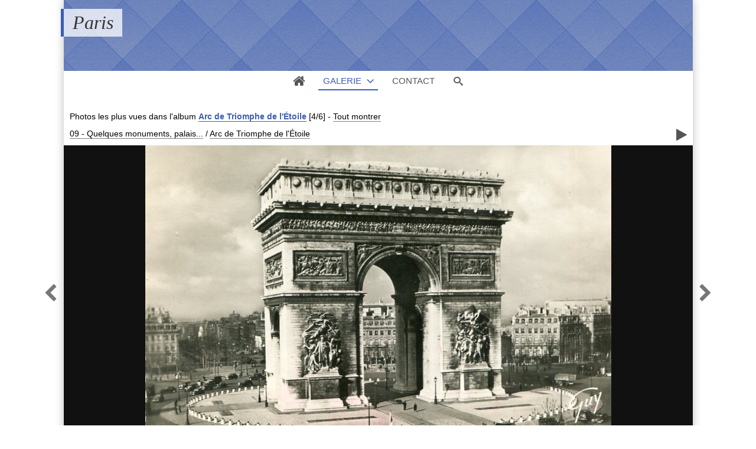

--- FILE ---
content_type: text/html; charset=UTF-8
request_url: http://pboyer.fr/paris/?q=item/1197-arctriomphe-020/views/189
body_size: 10930
content:
<!DOCTYPE html>
<html lang="fr" class="nojs">

<head>
	<title>ArcTriomphe-020 - Paris</title>
	<meta charset="utf-8">
	<meta name="viewport" content="width=device-width">
	<meta name="description" content="Paris et ses merveilles - Arc de Triomphe de l&#039;Étoile">
	<link rel="canonical" href="http://pboyer.fr/paris/?q=item/1197-arctriomphe-020">
	<link rel="stylesheet" type="text/css" media="screen" title="style" href="/paris/template/default/style/style.css?51ad3be16396661ea3cbbe13748fbcff">
	<link rel="stylesheet" type="text/css" media="screen" title="style" href="/paris/template/default/style/diaporama.css?51ad3be16396661ea3cbbe13748fbcff">
	<style type="text/css" id="css_custom">::selection{background:rgb(59, 94, 181);}#header_top{background-color:rgb(59, 94, 181);}#user_links li#user_login a{color:rgb(59, 94, 181);}table.default th{background-color:rgb(59, 94, 181);border-left-color:rgb(59, 94, 181);border-top-color:rgb(59, 94, 181);border-bottom-color:rgb(59, 94, 181);}table.default th:last-child{border-right-color:rgb(59, 94, 181);}.field_error input,.field_error input:focus,.field_error select,.field_error select:focus,.field_error textarea,.field_error textarea:focus{border-color:rgb(59, 94, 181);outline-color:rgb(59, 94, 181);}form.standard .required::before{color:rgb(59, 94, 181);}*[class^="message_"],*[class^="message_"]::before{color:rgb(59, 94, 181);}.breadcrumb_filter #filter_name,.breadcrumb_filter #cat_name{color:rgb(59, 94, 181);border-color:rgb(59, 94, 181);}#page_breadcrumb span,#page_breadcrumb a{color:rgb(59, 94, 181);border-color:rgb(59, 94, 181);}#tools a:hover{color:rgb(59, 94, 181);}#thumbs_cat dt a:hover{border-color:rgb(59, 94, 181);outline-color:rgb(59, 94, 181);}#thumbs_cat .recent::after{background-color:rgb(59, 94, 181);}dl ul.stats li.rating span span,.thumbs_items dl ul.stats li.filter,#thumbs_cat dl.locked dt a:hover span::before{color:rgb(59, 94, 181);}dl ul.stats_icon{background:linear-gradient(90deg,transparent,rgb(59, 94, 181));}.thumbs_items.standard dt a:hover{outline-color:rgb(59, 94, 181);}.thumbs_items dt span.new::after{background-color:rgb(59, 94, 181);}#item.favorite::before{background-color:rgb(59, 94, 181);}#item_user_login,#item_user_login a{color:rgb(59, 94, 181);border-color:rgb(59, 94, 181);}#item_user_note > span,#item_user_note a span{color:rgb(59, 94, 181);}#comment_preview{background-color:rgb(59, 94, 181);}.comment_name,.comment_name a{color:rgb(59, 94, 181);border-color:rgb(59, 94, 181);}#popup_thumbs #thumbs_cat dl a:hover{border-color:rgb(59, 94, 181);}#member_menu li.current .member_menu_icon{background-color:rgb(59, 94, 181);}#member_page h2 > a{color:rgb(59, 94, 181);}#cat_tags li a{color:rgb(59, 94, 181);}#cat_tags li a:hover{border-bottom-color:rgb(59, 94, 181);}#bottom_stats li.rating{color:rgb(59, 94, 181);}#bottom_links li,#bottom_online li{color:rgb(59, 94, 181);}#lang_switch li.current{outline-color:rgb(59, 94, 181);}#lang_switch li.current a{border-color:rgb(59, 94, 181);}#rss span:first-child{color:rgb(59, 94, 181);}#diaporama_auto_message,#diaporama_favorite.in::before{background-color:rgb(59, 94, 181);}.box_menu li.current a{background-color:rgb(59, 94, 181);}.box_content{border-color:rgb(59, 94, 181);}#search_options_link span,#search_options_link a:hover{color:rgb(59, 94, 181);}@media (min-width:1180px){#header_top{background:none;}header.banner h1{border-left-color:rgb(59, 94, 181);}header.banner #header_top{background-color:rgb(59, 94, 181);}header.color #header_top{ background:rgb(59, 94, 181);}#menu li.current a,#menu #menu_gallery.current::before,#menu #menu_gallery.browse.current::before{border-bottom-color:rgb(59, 94, 181);color:rgb(59, 94, 181);}#user_links li#user_login a{border-color:rgb(59, 94, 181);}#browse li.current a,#browse li.current > span{background-color:rgb(59, 94, 181);}#item_prev a:hover,#item_next a:hover{color:rgb(59, 94, 181);}#page_comments .comment_message::before{background-color:rgb(59, 94, 181);}#page_comments .comment:hover .comment_thumb a{border-right-color:rgb(59, 94, 181);border-bottom-color:rgb(59, 94, 181);}#page_comments .comment:hover .comment_message,#page_comments .comment_thumb a:hover{border-color:rgb(59, 94, 181);}#member_menu li.current a,#member_menu a:focus,#member_menu li.current a:focus{border-color:rgb(59, 94, 181);}#member_menu li.current a > span::before,#member_menu li.current a,#member_menu a:focus > span::before,#member_menu li.current a:focus > span::before{background-color:rgb(59, 94, 181);}#member_menu li.current a::before,#member_menu li.current span + span::before,#member_menu li.current a::after,#member_menu a:focus::before,#member_menu a:focus span + span::before,#member_menu li.current a:focus::before,#member_menu li.current a:focus span + span::before{border-bottom-color:rgb(59, 94, 181);}#theme_options_content{border-right-color:rgb(59, 94, 181);}#theme_options h1,#theme_options_icon a{background-color:rgb(59, 94, 181);}}@media(min-width:1180px){header.banner #header_top{height:120px}header.banner #header_top{background:#3B5EB5 url(/paris/images/textures/diamond-upholstery.png)}}</style>


	<script type="text/javascript" src="/paris/js/jquery/jquery.js?51ad3be16396661ea3cbbe13748fbcff"></script>
	<script type="text/javascript" src="/paris/js/diaporama.js?51ad3be16396661ea3cbbe13748fbcff"></script>

	<script type="text/javascript" src="/paris/template/default/js/gallery.js?51ad3be16396661ea3cbbe13748fbcff"></script>
	<script type="text/javascript">
	var anticsrf = "a9eaa53db2f69c7c8a38c3d288650ae0a2203406";
	var gallery_path = "/paris";
	var page = 1;
	var q = "item/1197-arctriomphe-020/views/189";
	var q_pageless = "item/1197-arctriomphe-020/views/189";
	</script>

</head>

<body id="section_item" class="bg">

<div id="gallery" data-auth="0">
<div id="gallery_inner">
	<header class=" banner">
		<div id="header_top">
			<a id="menu_link" href="javascript:;">&#xe966;</a>
			<div id="title">
				<h1><a href="/paris/">Paris</a></h1>
			</div>
		</div>
		<div data-option-display="menu">
			<nav id="menu">
				<ul>
					<li data-option-display="menu_home" id="menu_home_icon" class="icon"><a href="/paris/"><span>&#xe906;</span></a></li>
					<li id="menu_gallery" class="browse current">
						<a class="box_arrow_link" data-box="browse" href="/paris/">Galerie</a>
					</li>
					<li id="menu_contact"><a href="/paris/?q=contact">Contact</a></li>
					<li id="menu_search"><a href="/paris/?q=search">Recherche</a></li>
					<li id="menu_search_icon" class="icon"><a class="box_arrow_link" data-box="search" href="/paris/?q=search"><span>&#xe986;</span></a></li>
				</ul>
			</nav>
		</div>
	</header>
	<div id="content">

		<main>
<div id="top"></div>

<div id="breadcrumb_tools">
<nav id="section_nav">
	<p class="breadcrumb_filter">
		<span>
Photos les plus vues
dans l&#039;album <a id="cat_name" href="/paris/?q=album/189-arc-de-triomphe-de-l-etoile">Arc de Triomphe de l&#039;Étoile</a>			<span id="objects_count">[4/6]</span>
		</span>
		-
		<a href="/paris/?q=item/1197-arctriomphe-020">Tout montrer</a>
	</p>

	<p id="breadcrumb">
		<a href="/paris/?q=category/114-09-quelques-monuments-palais/views">09 - Quelques monuments, palais...</a>
		<span class="sep">/</span>
		<a href="/paris/?q=album/189-arc-de-triomphe-de-l-etoile/views">Arc de Triomphe de l&#039;Étoile</a>
	</p>

</nav>
	<ul id="tools">
		<li id="link_prev"><a href="/paris/?q=item/1198-arctriomphe-015/views/189#top">&#xf053;</a></li>
		<li id="link_diaporama"><a title="Lancer un diaporama" href="javascript:;">&#xf04b;</a></li>
		<li id="link_next"><a href="/paris/?q=item/1205-arctriomphe-305/views/189#top">&#xf054;</a></li>
	</ul>
</div>


<div id="item">
	<a id="item_link">
		<img data-type="image/jpeg" id="item_img"
			alt="ArcTriomphe-020"
			src="/paris/file.php?key=9f9a2f2d73819d7a89f7309c8504f7c4&amp;file=09_-_Quelques_monuments__palais___/Arc_de_Triomphe_de_l_Etoile/ArcTriomphe-020.jpg">
	</a>

	<div data-option-display="item_prev_next" id="item_prev"><a href="/paris/?q=item/1198-arctriomphe-015/views/189#top">&#xf053;</a></div>
	<div data-option-display="item_prev_next" id="item_next"><a href="/paris/?q=item/1205-arctriomphe-305/views/189#top">&#xf054;</a></div>

</div>

<ul id="item_stats" data-option-display="item_stats">
	<li id="item_views"><span>371</span> <span>&#xe907;</span></li>
</ul>

<h2 id="item_title" data-option-display="item_title">
	<a href="/paris/?q=item/1197-arctriomphe-020/views/189">ArcTriomphe-020</a>
</h2>

<div id="item_description" class="object_desc">Paris et ses merveilles - Arc de Triomphe de l&#039;Étoile<br>
(1806 - 1836)<br>
(Collection Pierre Boyer)</div>

<div id="item_columns">
	<div id="item_left">
	<div id="item_left_inner">
		<div data-option-display="item_properties" id="item_properties">
			<h3 class="icon"><span>&#xf05a;</span> Propriétés</h3>
			<ul>
				<li><span>Type de fichier</span> : Image JPEG</li>
				<li><span>Poids</span> : 103,89 Ko</li>
				<li><span>Dimensions</span> : 789 x 501 pixels</li>
			</ul>
		</div>
	</div>
	</div>
</div>

<div data-option-display="item_pagination_bottom" id="pages_bottom">
<nav class="pages">
	<div class="link first"><a href="/paris/?q=item/1201-arctriomphe-105/views/189#top"><span>&lt;&lt;</span></a></div>
	<div class="link prev"><a href="/paris/?q=item/1198-arctriomphe-015/views/189#top"><span>&lt;</span></a></div>
	<div class="link next"><a href="/paris/?q=item/1205-arctriomphe-305/views/189#top"><span>&gt;</span></a></div>
	<div class="link last"><a href="/paris/?q=item/1199-arctriomphe-010/views/189#top"><span>&gt;&gt;</span></a></div>
</nav>
</div>

<script type="text/javascript">
var category_id = 189;
var item_id = 1197;
</script>



		</main>


		<div id="browse" class="box_arrow" data-levels="4" data-subcats="1">
			<div id="browse_inner">
				<p id="browse_search" class="field"><input type="text"></p>
				<ul>
					<li data-level="0" data-visible="1" data-id="1" data-parents="1" class="">
						<span data-status="+">+</span>
						<a href="/paris/?q=category/1/views">
							<span>galerie</span>
						</a>
					</li>
					<li data-level="1" data-visible="1" data-id="26" data-parents="1" class="">
						<span data-status="+">+</span>
						<a href="/paris/?q=category/26/views">
							<span>01 - Evénements marquants (crues, expositions, salons...)</span>
						</a>
					</li>
					<li data-level="2" data-visible="0" data-id="2" data-parents="1.26" class="">
						<span>&nbsp;</span>
						<a href="/paris/?q=album/2/views">
							<span>1 - Crues de Paris (janvier 1910)</span>
						</a>
					</li>
					<li data-level="2" data-visible="0" data-id="5" data-parents="1.26" class="">
						<span data-status="+">+</span>
						<a href="/paris/?q=category/5/views">
							<span>2 - Expositions internationales</span>
						</a>
					</li>
					<li data-level="3" data-visible="0" data-id="190" data-parents="1.26.5" class="">
						<span data-status="+">+</span>
						<a href="/paris/?q=category/190/views">
							<span>1900 - Exposition Universelle</span>
						</a>
					</li>
					<li data-level="4" data-visible="0" data-id="103" data-parents="1.26.5.190" class="">
						<span>&nbsp;</span>
						<a href="/paris/?q=album/103/views">
							<span>Grande roue</span>
						</a>
					</li>
					<li data-level="4" data-visible="0" data-id="101" data-parents="1.26.5.190" class="">
						<span>&nbsp;</span>
						<a href="/paris/?q=album/101/views">
							<span>Palais du Trocadéro</span>
						</a>
					</li>
					<li data-level="4" data-visible="0" data-id="99" data-parents="1.26.5.190" class="">
						<span>&nbsp;</span>
						<a href="/paris/?q=album/99/views">
							<span>Pavillons étrangers</span>
						</a>
					</li>
					<li data-level="4" data-visible="0" data-id="102" data-parents="1.26.5.190" class="">
						<span>&nbsp;</span>
						<a href="/paris/?q=album/102/views">
							<span>Pavillons français</span>
						</a>
					</li>
					<li data-level="4" data-visible="0" data-id="100" data-parents="1.26.5.190" class="">
						<span>&nbsp;</span>
						<a href="/paris/?q=album/100/views">
							<span>Tour Eiffel</span>
						</a>
					</li>
					<li data-level="4" data-visible="0" data-id="6" data-parents="1.26.5.190" class="">
						<span>&nbsp;</span>
						<a href="/paris/?q=album/6/views">
							<span>Vues diverses de l&#039;Exposition</span>
						</a>
					</li>
					<li data-level="3" data-visible="0" data-id="36" data-parents="1.26.5" class="">
						<span data-status="+">+</span>
						<a href="/paris/?q=category/36/views">
							<span>1925 - Exposition Internationale des Arts Décoratifs</span>
						</a>
					</li>
					<li data-level="4" data-visible="0" data-id="37" data-parents="1.26.5.36" class="">
						<span>&nbsp;</span>
						<a href="/paris/?q=album/37/views">
							<span> Album souvenir de l&#039;Exposition Internationale des Arts Décoratifs</span>
						</a>
					</li>
					<li data-level="4" data-visible="0" data-id="7" data-parents="1.26.5.36" class="">
						<span>&nbsp;</span>
						<a href="/paris/?q=album/7/views">
							<span>Exposition Internationale des Arts Décoratifs</span>
						</a>
					</li>
					<li data-level="3" data-visible="0" data-id="35" data-parents="1.26.5" class="">
						<span data-status="+">+</span>
						<a href="/paris/?q=category/35/views">
							<span>1931 - Exposition Coloniale internationale</span>
						</a>
					</li>
					<li data-level="4" data-visible="0" data-id="34" data-parents="1.26.5.35" class="">
						<span>&nbsp;</span>
						<a href="/paris/?q=album/34/views">
							<span>Carnet &quot;Les illuminations à l&#039;Exposition Coloniale internationale&quot; (10 vues)</span>
						</a>
					</li>
					<li data-level="4" data-visible="0" data-id="50" data-parents="1.26.5.35" class="">
						<span>&nbsp;</span>
						<a href="/paris/?q=album/50/views">
							<span>Carnet &quot;Promenade à travers l&#039;Exposition coloniale internationale&quot; (24 vues en couleur)</span>
						</a>
					</li>
					<li data-level="4" data-visible="0" data-id="49" data-parents="1.26.5.35" class="">
						<span>&nbsp;</span>
						<a href="/paris/?q=album/49/views">
							<span>Carnet &quot;Promenade à travers l&#039;Exposition coloniale internationale&quot; (24 vues)</span>
						</a>
					</li>
					<li data-level="4" data-visible="0" data-id="8" data-parents="1.26.5.35" class="">
						<span>&nbsp;</span>
						<a href="/paris/?q=album/8/views">
							<span>Vues de l&#039;Exposition Coloniale Internationale</span>
						</a>
					</li>
					<li data-level="3" data-visible="0" data-id="29" data-parents="1.26.5" class="">
						<span>&nbsp;</span>
						<a href="/paris/?q=album/29/views">
							<span>1932 - Exposition Internationale de locomotion aérienne</span>
						</a>
					</li>
					<li data-level="3" data-visible="0" data-id="45" data-parents="1.26.5" class="">
						<span data-status="+">+</span>
						<a href="/paris/?q=category/45/views">
							<span>1937 - Exposition internationale &quot;Arts et techniques&quot;</span>
						</a>
					</li>
					<li data-level="4" data-visible="0" data-id="47" data-parents="1.26.5.45" class="">
						<span>&nbsp;</span>
						<a href="/paris/?q=album/47/views">
							<span>1 - Carnet de l&#039;Exposition (20 cartes)</span>
						</a>
					</li>
					<li data-level="4" data-visible="0" data-id="46" data-parents="1.26.5.45" class="">
						<span>&nbsp;</span>
						<a href="/paris/?q=album/46/views">
							<span>2 - Carnet &quot;Pavillons &quot;étrangers&quot; (10 cartes)</span>
						</a>
					</li>
					<li data-level="4" data-visible="0" data-id="48" data-parents="1.26.5.45" class="">
						<span>&nbsp;</span>
						<a href="/paris/?q=album/48/views">
							<span>3 - Vues de l&#039;Exposition</span>
						</a>
					</li>
					<li data-level="2" data-visible="0" data-id="58" data-parents="1.26" class="">
						<span>&nbsp;</span>
						<a href="/paris/?q=album/58/views">
							<span>3 - Salons (automobile, aviation)</span>
						</a>
					</li>
					<li data-level="2" data-visible="0" data-id="57" data-parents="1.26" class="">
						<span data-status="+">+</span>
						<a href="/paris/?q=category/57/views">
							<span>4 - Expositions parisiennes</span>
						</a>
					</li>
					<li data-level="3" data-visible="0" data-id="56" data-parents="1.26.57" class="">
						<span>&nbsp;</span>
						<a href="/paris/?q=album/56/views">
							<span>Exposition du Livre</span>
						</a>
					</li>
					<li data-level="2" data-visible="0" data-id="60" data-parents="1.26" class="">
						<span>&nbsp;</span>
						<a href="/paris/?q=album/60/views">
							<span>5 - Cortèges de réception de personalités</span>
						</a>
					</li>
					<li data-level="2" data-visible="0" data-id="70" data-parents="1.26" class="">
						<span data-status="+">+</span>
						<a href="/paris/?q=category/70/views">
							<span>6 - Personnages marquants</span>
						</a>
					</li>
					<li data-level="3" data-visible="0" data-id="71" data-parents="1.26.70" class="">
						<span>&nbsp;</span>
						<a href="/paris/?q=album/71/views">
							<span>Dreyfus</span>
						</a>
					</li>
					<li data-level="3" data-visible="0" data-id="13" data-parents="1.26.70" class="">
						<span>&nbsp;</span>
						<a href="/paris/?q=album/13/views">
							<span>Félix Faure (Funérailles du Président)</span>
						</a>
					</li>
					<li data-level="3" data-visible="0" data-id="72" data-parents="1.26.70" class="">
						<span>&nbsp;</span>
						<a href="/paris/?q=album/72/views">
							<span>Steinheil</span>
						</a>
					</li>
					<li data-level="2" data-visible="0" data-id="67" data-parents="1.26" class="">
						<span>&nbsp;</span>
						<a href="/paris/?q=album/67/views">
							<span>7 - Paris bombardé (1914-1918)</span>
						</a>
					</li>
					<li data-level="1" data-visible="1" data-id="28" data-parents="1" class="">
						<span data-status="+">+</span>
						<a href="/paris/?q=category/28/views">
							<span>02 - Transports parisiens (Métro, autobus, chemins de fer...)</span>
						</a>
					</li>
					<li data-level="2" data-visible="0" data-id="84" data-parents="1.28" class="">
						<span data-status="+">+</span>
						<a href="/paris/?q=category/84/views">
							<span>1 - Transports parisiens (métro, autobus...)</span>
						</a>
					</li>
					<li data-level="3" data-visible="0" data-id="86" data-parents="1.28.84" class="">
						<span>&nbsp;</span>
						<a href="/paris/?q=album/86/views">
							<span>1 - Autobus</span>
						</a>
					</li>
					<li data-level="3" data-visible="0" data-id="85" data-parents="1.28.84" class="">
						<span>&nbsp;</span>
						<a href="/paris/?q=album/85/views">
							<span>2 - Métropolitain</span>
						</a>
					</li>
					<li data-level="3" data-visible="0" data-id="22" data-parents="1.28.84" class="">
						<span>&nbsp;</span>
						<a href="/paris/?q=album/22/views">
							<span>3 - Funiculaire de Montmartre</span>
						</a>
					</li>
					<li data-level="2" data-visible="0" data-id="38" data-parents="1.28" class="">
						<span data-status="+">+</span>
						<a href="/paris/?q=category/38/views">
							<span>2 - Gares ferroviaires</span>
						</a>
					</li>
					<li data-level="3" data-visible="0" data-id="39" data-parents="1.28.38" class="">
						<span>&nbsp;</span>
						<a href="/paris/?q=album/39/views">
							<span>1 - Gare Saint-Lazare</span>
						</a>
					</li>
					<li data-level="3" data-visible="0" data-id="40" data-parents="1.28.38" class="">
						<span>&nbsp;</span>
						<a href="/paris/?q=album/40/views">
							<span>2 - Gare de l&#039;Est</span>
						</a>
					</li>
					<li data-level="3" data-visible="0" data-id="41" data-parents="1.28.38" class="">
						<span>&nbsp;</span>
						<a href="/paris/?q=album/41/views">
							<span>3 - Gare du Nord</span>
						</a>
					</li>
					<li data-level="3" data-visible="0" data-id="42" data-parents="1.28.38" class="">
						<span>&nbsp;</span>
						<a href="/paris/?q=album/42/views">
							<span>4 - Gare de Lyon</span>
						</a>
					</li>
					<li data-level="3" data-visible="0" data-id="43" data-parents="1.28.38" class="">
						<span>&nbsp;</span>
						<a href="/paris/?q=album/43/views">
							<span>5 - Gare Montparnasse</span>
						</a>
					</li>
					<li data-level="3" data-visible="0" data-id="44" data-parents="1.28.38" class="">
						<span>&nbsp;</span>
						<a href="/paris/?q=album/44/views">
							<span>6 - Gare d&#039;Austerlitz et Gare d&#039;Orsay</span>
						</a>
					</li>
					<li data-level="3" data-visible="0" data-id="59" data-parents="1.28.38" class="">
						<span>&nbsp;</span>
						<a href="/paris/?q=album/59/views">
							<span>7 - Petite Ceinture</span>
						</a>
					</li>
					<li data-level="2" data-visible="0" data-id="66" data-parents="1.28" class="">
						<span>&nbsp;</span>
						<a href="/paris/?q=album/66/views">
							<span>3 - Petite ceinture</span>
						</a>
					</li>
					<li data-level="1" data-visible="1" data-id="27" data-parents="1" class="">
						<span data-status="+">+</span>
						<a href="/paris/?q=category/27/views">
							<span>03 - Promenades dans quelques arrondissements ou quartiers</span>
						</a>
					</li>
					<li data-level="2" data-visible="0" data-id="3" data-parents="1.27" class="">
						<span>&nbsp;</span>
						<a href="/paris/?q=album/3/views">
							<span>15e arrondissement</span>
						</a>
					</li>
					<li data-level="2" data-visible="0" data-id="18" data-parents="1.27" class="">
						<span data-status="+">+</span>
						<a href="/paris/?q=category/18/views">
							<span>16e arrondissement - Le Bois de Boulogne (le bois, le lac, le château et la rodrtaie de Bagatelle)</span>
						</a>
					</li>
					<li data-level="3" data-visible="0" data-id="19" data-parents="1.18" class="">
						<span>&nbsp;</span>
						<a href="/paris/?q=album/19/views">
							<span>1 - Bois de Boulogne - Le lac</span>
						</a>
					</li>
					<li data-level="3" data-visible="0" data-id="9" data-parents="1.18" class="">
						<span>&nbsp;</span>
						<a href="/paris/?q=album/9/views">
							<span>2 - Bois de Boulogne - Château et roseraie de Bagatelle</span>
						</a>
					</li>
					<li data-level="2" data-visible="0" data-id="74" data-parents="1.27" class="">
						<span data-status="+">+</span>
						<a href="/paris/?q=category/74/views">
							<span>5e et 6e arrondissements : &quot;Quartier latin&quot;, &quot;Saint-Germain-des-Prés&quot;...</span>
						</a>
					</li>
					<li data-level="3" data-visible="0" data-id="88" data-parents="1.27.74" class="">
						<span>&nbsp;</span>
						<a href="/paris/?q=album/88/views">
							<span> Collège de France</span>
						</a>
					</li>
					<li data-level="3" data-visible="0" data-id="82" data-parents="1.27.74" class="">
						<span>&nbsp;</span>
						<a href="/paris/?q=album/82/views">
							<span> École Polytechnique (avant son déménagement)</span>
						</a>
					</li>
					<li data-level="3" data-visible="0" data-id="76" data-parents="1.27.74" class="">
						<span>&nbsp;</span>
						<a href="/paris/?q=album/76/views">
							<span> Église Saint-Étienne-du-Mont</span>
						</a>
					</li>
					<li data-level="3" data-visible="0" data-id="81" data-parents="1.27.74" class="">
						<span>&nbsp;</span>
						<a href="/paris/?q=album/81/views">
							<span> Église Saint-Julien-le-Pauvre</span>
						</a>
					</li>
					<li data-level="3" data-visible="0" data-id="87" data-parents="1.27.74" class="">
						<span>&nbsp;</span>
						<a href="/paris/?q=album/87/views">
							<span> Jardin des Plantes</span>
						</a>
					</li>
					<li data-level="3" data-visible="0" data-id="75" data-parents="1.27.74" class="">
						<span>&nbsp;</span>
						<a href="/paris/?q=album/75/views">
							<span> Jardin et Palais (Sénat) du Luxembourg</span>
						</a>
					</li>
					<li data-level="3" data-visible="0" data-id="77" data-parents="1.27.74" class="">
						<span>&nbsp;</span>
						<a href="/paris/?q=album/77/views">
							<span> Musée de Cluny</span>
						</a>
					</li>
					<li data-level="3" data-visible="0" data-id="79" data-parents="1.27.74" class="">
						<span>&nbsp;</span>
						<a href="/paris/?q=album/79/views">
							<span> Panthéon</span>
						</a>
					</li>
					<li data-level="3" data-visible="0" data-id="78" data-parents="1.27.74" class="">
						<span>&nbsp;</span>
						<a href="/paris/?q=album/78/views">
							<span> Sorbonne</span>
						</a>
					</li>
					<li data-level="3" data-visible="0" data-id="80" data-parents="1.27.74" class="">
						<span>&nbsp;</span>
						<a href="/paris/?q=album/80/views">
							<span> Théâtre de l&#039;Odéon</span>
						</a>
					</li>
					<li data-level="3" data-visible="0" data-id="83" data-parents="1.27.74" class="">
						<span>&nbsp;</span>
						<a href="/paris/?q=album/83/views">
							<span> Val-de-Grâce</span>
						</a>
					</li>
					<li data-level="3" data-visible="0" data-id="32" data-parents="1.27.74" class="">
						<span>&nbsp;</span>
						<a href="/paris/?q=album/32/views">
							<span>Divers des 5e et 6e arrondissements.</span>
						</a>
					</li>
					<li data-level="3" data-visible="0" data-id="194" data-parents="1.27.74" class="">
						<span>&nbsp;</span>
						<a href="/paris/?q=album/194/views">
							<span>Jardin de l&#039;Observatoire</span>
						</a>
					</li>
					<li data-level="3" data-visible="0" data-id="109" data-parents="1.27.74" class="">
						<span data-status="+">+</span>
						<a href="/paris/?q=category/109/views">
							<span>Saint-Sulpice (Église et place)</span>
						</a>
					</li>
					<li data-level="4" data-visible="0" data-id="110" data-parents="1.27.74.109" class="">
						<span>&nbsp;</span>
						<a href="/paris/?q=album/110/views">
							<span>L&#039;Église</span>
						</a>
					</li>
					<li data-level="4" data-visible="0" data-id="111" data-parents="1.27.74.109" class="">
						<span>&nbsp;</span>
						<a href="/paris/?q=album/111/views">
							<span>La Place</span>
						</a>
					</li>
					<li data-level="2" data-visible="0" data-id="31" data-parents="1.27" class="">
						<span>&nbsp;</span>
						<a href="/paris/?q=album/31/views">
							<span>Quais de la Seine : les bouquinistes</span>
						</a>
					</li>
					<li data-level="1" data-visible="1" data-id="15" data-parents="1" class="">
						<span data-status="+">+</span>
						<a href="/paris/?q=category/15/views">
							<span>04 - Séries de cartes sur Paris éditées à des fins publicitaires</span>
						</a>
					</li>
					<li data-level="2" data-visible="0" data-id="16" data-parents="1.15" class="">
						<span>&nbsp;</span>
						<a href="/paris/?q=album/16/views">
							<span>1 - Champagne Mercier</span>
						</a>
					</li>
					<li data-level="2" data-visible="0" data-id="17" data-parents="1.15" class="">
						<span>&nbsp;</span>
						<a href="/paris/?q=album/17/views">
							<span>2 - Collection &quot;Petit Journal&quot;</span>
						</a>
					</li>
					<li data-level="1" data-visible="1" data-id="24" data-parents="1" class="">
						<span data-status="+">+</span>
						<a href="/paris/?q=category/24/views">
							<span>05 - La &quot;Vie parisienne&quot; pour les humbles</span>
						</a>
					</li>
					<li data-level="2" data-visible="0" data-id="21" data-parents="1.24" class="">
						<span>&nbsp;</span>
						<a href="/paris/?q=album/21/views">
							<span>Le charmeur d&#039;oiseaux des Tuileries</span>
						</a>
					</li>
					<li data-level="2" data-visible="0" data-id="25" data-parents="1.24" class="">
						<span>&nbsp;</span>
						<a href="/paris/?q=album/25/views">
							<span>Les &quot;petits&quot; métiers parisiens</span>
						</a>
					</li>
					<li data-level="2" data-visible="0" data-id="108" data-parents="1.24" class="">
						<span>&nbsp;</span>
						<a href="/paris/?q=album/108/views">
							<span>Paris vécu</span>
						</a>
					</li>
					<li data-level="1" data-visible="1" data-id="68" data-parents="1" class="">
						<span data-status="+">+</span>
						<a href="/paris/?q=category/68/views">
							<span>06 - Grands Magasins</span>
						</a>
					</li>
					<li data-level="2" data-visible="0" data-id="20" data-parents="1.68" class="">
						<span>&nbsp;</span>
						<a href="/paris/?q=album/20/views">
							<span>&quot;Au Bon Marché&quot;</span>
						</a>
					</li>
					<li data-level="2" data-visible="0" data-id="69" data-parents="1.68" class="">
						<span>&nbsp;</span>
						<a href="/paris/?q=album/69/views">
							<span>&quot;Grands Magasins du Louvre&quot;</span>
						</a>
					</li>
					<li data-level="2" data-visible="0" data-id="131" data-parents="1.68" class="">
						<span>&nbsp;</span>
						<a href="/paris/?q=album/131/views">
							<span>&quot;La Samaritaine&quot;</span>
						</a>
					</li>
					<li data-level="2" data-visible="0" data-id="132" data-parents="1.68" class="">
						<span>&nbsp;</span>
						<a href="/paris/?q=album/132/views">
							<span>&quot;Nouvelles Galeries à la Ménagère&quot;</span>
						</a>
					</li>
					<li data-level="1" data-visible="1" data-id="51" data-parents="1" class="">
						<span data-status="+">+</span>
						<a href="/paris/?q=category/51/views">
							<span>07 - Paris-Spectacles (cabarets, théâtres...) et amusements (foires...)</span>
						</a>
					</li>
					<li data-level="2" data-visible="0" data-id="54" data-parents="1.51" class="">
						<span data-status="+">+</span>
						<a href="/paris/?q=category/54/views">
							<span>1 - Paris le soir (Opéra)</span>
						</a>
					</li>
					<li data-level="3" data-visible="0" data-id="53" data-parents="1.51.54" class="">
						<span>&nbsp;</span>
						<a href="/paris/?q=album/53/views">
							<span>L&#039;Opéra (extérieur)</span>
						</a>
					</li>
					<li data-level="3" data-visible="0" data-id="55" data-parents="1.51.54" class="">
						<span>&nbsp;</span>
						<a href="/paris/?q=album/55/views">
							<span>L&#039;Opéra (intérieur)</span>
						</a>
					</li>
					<li data-level="2" data-visible="0" data-id="61" data-parents="1.51" class="">
						<span data-status="+">+</span>
						<a href="/paris/?q=category/61/views">
							<span>2 - Paris la nuit (cabarets, dancings...)</span>
						</a>
					</li>
					<li data-level="3" data-visible="0" data-id="63" data-parents="1.51.61" class="">
						<span>&nbsp;</span>
						<a href="/paris/?q=album/63/views">
							<span>1 - Le Moulin-Rouge</span>
						</a>
					</li>
					<li data-level="3" data-visible="0" data-id="64" data-parents="1.51.61" class="">
						<span>&nbsp;</span>
						<a href="/paris/?q=album/64/views">
							<span>2 - Le Moulin de la Galette</span>
						</a>
					</li>
					<li data-level="3" data-visible="0" data-id="62" data-parents="1.51.61" class="">
						<span>&nbsp;</span>
						<a href="/paris/?q=album/62/views">
							<span>3 - Cabarets divers</span>
						</a>
					</li>
					<li data-level="2" data-visible="0" data-id="65" data-parents="1.51" class="">
						<span>&nbsp;</span>
						<a href="/paris/?q=album/65/views">
							<span>3 - Luna Park</span>
						</a>
					</li>
					<li data-level="1" data-visible="1" data-id="96" data-parents="1" class="">
						<span data-status="+">+</span>
						<a href="/paris/?q=category/96/views">
							<span>08 - Bois, parcs et squares  parisiens</span>
						</a>
					</li>
					<li data-level="2" data-visible="0" data-id="97" data-parents="1.96" class="">
						<span>&nbsp;</span>
						<a href="/paris/?q=album/97/views">
							<span>Bois de Boulogne</span>
						</a>
					</li>
					<li data-level="2" data-visible="0" data-id="90" data-parents="1.96" class="">
						<span data-status="+">+</span>
						<a href="/paris/?q=category/90/views">
							<span>Bois de Vincennes</span>
						</a>
					</li>
					<li data-level="3" data-visible="0" data-id="92" data-parents="1.90" class="">
						<span>&nbsp;</span>
						<a href="/paris/?q=album/92/views">
							<span>Lac Daumesnil</span>
						</a>
					</li>
					<li data-level="3" data-visible="0" data-id="93" data-parents="1.90" class="">
						<span>&nbsp;</span>
						<a href="/paris/?q=album/93/views">
							<span>Lac de Saint-Mandé</span>
						</a>
					</li>
					<li data-level="3" data-visible="0" data-id="91" data-parents="1.90" class="">
						<span>&nbsp;</span>
						<a href="/paris/?q=album/91/views">
							<span>Lac des Minimes</span>
						</a>
					</li>
					<li data-level="3" data-visible="0" data-id="94" data-parents="1.90" class="">
						<span>&nbsp;</span>
						<a href="/paris/?q=album/94/views">
							<span>Quelques vues du Bois</span>
						</a>
					</li>
					<li data-level="2" data-visible="0" data-id="104" data-parents="1.96" class="">
						<span>&nbsp;</span>
						<a href="/paris/?q=album/104/views">
							<span>Parc des Buttes-Chaumont</span>
						</a>
					</li>
					<li data-level="2" data-visible="0" data-id="105" data-parents="1.96" class="">
						<span>&nbsp;</span>
						<a href="/paris/?q=album/105/views">
							<span>Parc Monceau</span>
						</a>
					</li>
					<li data-level="2" data-visible="0" data-id="106" data-parents="1.96" class="">
						<span>&nbsp;</span>
						<a href="/paris/?q=album/106/views">
							<span>Parc Montsouris</span>
						</a>
					</li>
					<li data-level="2" data-visible="0" data-id="113" data-parents="1.96" class="">
						<span>&nbsp;</span>
						<a href="/paris/?q=album/113/views">
							<span>Square des Vosges</span>
						</a>
					</li>
					<li data-level="2" data-visible="0" data-id="112" data-parents="1.96" class="">
						<span>&nbsp;</span>
						<a href="/paris/?q=album/112/views">
							<span>Square du Louvre</span>
						</a>
					</li>
					<li data-level="2" data-visible="0" data-id="107" data-parents="1.96" class="">
						<span>&nbsp;</span>
						<a href="/paris/?q=album/107/views">
							<span>Square Montholon</span>
						</a>
					</li>
					<li data-level="1" data-visible="1" data-id="114" data-parents="1" class="">
						<span data-status="+">+</span>
						<a href="/paris/?q=category/114/views">
							<span>09 - Quelques monuments, palais...</span>
						</a>
					</li>
					<li data-level="2" data-visible="0" data-id="189" data-parents="1.114" class=" current">
						<span>&nbsp;</span>
						<a href="/paris/?q=album/189/views">
							<span>Arc de Triomphe de l&#039;Étoile</span>
						</a>
					</li>
					<li data-level="2" data-visible="0" data-id="125" data-parents="1.114" class="">
						<span>&nbsp;</span>
						<a href="/paris/?q=album/125/views">
							<span>Bourse</span>
						</a>
					</li>
					<li data-level="2" data-visible="0" data-id="174" data-parents="1.114" class="">
						<span>&nbsp;</span>
						<a href="/paris/?q=album/174/views">
							<span>Chambre des Députés</span>
						</a>
					</li>
					<li data-level="2" data-visible="0" data-id="119" data-parents="1.114" class="">
						<span>&nbsp;</span>
						<a href="/paris/?q=album/119/views">
							<span>Colonne de Juillet et place de la Bastille</span>
						</a>
					</li>
					<li data-level="2" data-visible="0" data-id="118" data-parents="1.114" class="">
						<span>&nbsp;</span>
						<a href="/paris/?q=album/118/views">
							<span>Colonne et place Vendôme</span>
						</a>
					</li>
					<li data-level="2" data-visible="0" data-id="128" data-parents="1.114" class="">
						<span>&nbsp;</span>
						<a href="/paris/?q=album/128/views">
							<span>Conservatoire des Arts et Métiers</span>
						</a>
					</li>
					<li data-level="2" data-visible="0" data-id="122" data-parents="1.114" class="">
						<span>&nbsp;</span>
						<a href="/paris/?q=album/122/views">
							<span>École des Beaux-Arts</span>
						</a>
					</li>
					<li data-level="2" data-visible="0" data-id="130" data-parents="1.114" class="">
						<span>&nbsp;</span>
						<a href="/paris/?q=album/130/views">
							<span>École Militaire</span>
						</a>
					</li>
					<li data-level="2" data-visible="0" data-id="175" data-parents="1.114" class="">
						<span data-status="+">+</span>
						<a href="/paris/?q=category/175/views">
							<span>Grand et Petit Palais</span>
						</a>
					</li>
					<li data-level="3" data-visible="0" data-id="116" data-parents="1.114.175" class="">
						<span>&nbsp;</span>
						<a href="/paris/?q=album/116/views">
							<span>Grand Palais</span>
						</a>
					</li>
					<li data-level="3" data-visible="0" data-id="176" data-parents="1.114.175" class="">
						<span>&nbsp;</span>
						<a href="/paris/?q=album/176/views">
							<span>Petit Palais</span>
						</a>
					</li>
					<li data-level="2" data-visible="0" data-id="193" data-parents="1.114" class="">
						<span>&nbsp;</span>
						<a href="/paris/?q=album/193/views">
							<span>Hippodrome de Longchamp</span>
						</a>
					</li>
					<li data-level="2" data-visible="0" data-id="191" data-parents="1.114" class="">
						<span>&nbsp;</span>
						<a href="/paris/?q=album/191/views">
							<span>Hôtel de la Monnaie</span>
						</a>
					</li>
					<li data-level="2" data-visible="0" data-id="121" data-parents="1.114" class="">
						<span>&nbsp;</span>
						<a href="/paris/?q=album/121/views">
							<span>Hôtel de Ville</span>
						</a>
					</li>
					<li data-level="2" data-visible="0" data-id="184" data-parents="1.114" class="">
						<span data-status="+">+</span>
						<a href="/paris/?q=category/184/views">
							<span>Hôtel des Invalides</span>
						</a>
					</li>
					<li data-level="3" data-visible="0" data-id="185" data-parents="1.114.184" class="">
						<span>&nbsp;</span>
						<a href="/paris/?q=album/185/views">
							<span>Cour d&#039;honneur</span>
						</a>
					</li>
					<li data-level="3" data-visible="0" data-id="188" data-parents="1.114.184" class="">
						<span>&nbsp;</span>
						<a href="/paris/?q=album/188/views">
							<span>Dôme des Invalides</span>
						</a>
					</li>
					<li data-level="3" data-visible="0" data-id="187" data-parents="1.114.184" class="">
						<span>&nbsp;</span>
						<a href="/paris/?q=album/187/views">
							<span>Tombeau de Napoléon</span>
						</a>
					</li>
					<li data-level="2" data-visible="0" data-id="127" data-parents="1.114" class="">
						<span>&nbsp;</span>
						<a href="/paris/?q=album/127/views">
							<span>Institut de France</span>
						</a>
					</li>
					<li data-level="2" data-visible="0" data-id="181" data-parents="1.114" class="">
						<span>&nbsp;</span>
						<a href="/paris/?q=album/181/views">
							<span>Lion de Belfort et Place Denfert-Rochereau</span>
						</a>
					</li>
					<li data-level="2" data-visible="0" data-id="133" data-parents="1.114" class="">
						<span>&nbsp;</span>
						<a href="/paris/?q=album/133/views">
							<span>Manufacture des Gobelins</span>
						</a>
					</li>
					<li data-level="2" data-visible="0" data-id="180" data-parents="1.114" class="">
						<span>&nbsp;</span>
						<a href="/paris/?q=album/180/views">
							<span>Ministères</span>
						</a>
					</li>
					<li data-level="2" data-visible="0" data-id="182" data-parents="1.114" class="">
						<span>&nbsp;</span>
						<a href="/paris/?q=album/182/views">
							<span>Monument Alfred de Musset</span>
						</a>
					</li>
					<li data-level="2" data-visible="0" data-id="129" data-parents="1.114" class="">
						<span>&nbsp;</span>
						<a href="/paris/?q=album/129/views">
							<span>Observatoire de Paris</span>
						</a>
					</li>
					<li data-level="2" data-visible="0" data-id="126" data-parents="1.114" class="">
						<span>&nbsp;</span>
						<a href="/paris/?q=album/126/views">
							<span>Palais de Glace</span>
						</a>
					</li>
					<li data-level="2" data-visible="0" data-id="192" data-parents="1.114" class="">
						<span data-status="+">+</span>
						<a href="/paris/?q=category/192/views">
							<span>Palais de Justice (Conciergerie), Sainte-Chapelle...</span>
						</a>
					</li>
					<li data-level="3" data-visible="0" data-id="120" data-parents="1.114.192" class="">
						<span>&nbsp;</span>
						<a href="/paris/?q=album/120/views">
							<span>Conciergerie et Palais de Justice</span>
						</a>
					</li>
					<li data-level="3" data-visible="0" data-id="156" data-parents="1.114.192" class="">
						<span>&nbsp;</span>
						<a href="/paris/?q=album/156/views">
							<span>Sainte Chapelle</span>
						</a>
					</li>
					<li data-level="2" data-visible="0" data-id="115" data-parents="1.114" class="">
						<span>&nbsp;</span>
						<a href="/paris/?q=album/115/views">
							<span>Petit Palais</span>
						</a>
					</li>
					<li data-level="2" data-visible="0" data-id="117" data-parents="1.114" class="">
						<span>&nbsp;</span>
						<a href="/paris/?q=album/117/views">
							<span>Porte et boulevard Saint-Denis</span>
						</a>
					</li>
					<li data-level="2" data-visible="0" data-id="123" data-parents="1.114" class="">
						<span>&nbsp;</span>
						<a href="/paris/?q=album/123/views">
							<span>Porte Saint-Martin</span>
						</a>
					</li>
					<li data-level="2" data-visible="0" data-id="124" data-parents="1.114" class="">
						<span>&nbsp;</span>
						<a href="/paris/?q=album/124/views">
							<span>Préfecture de la Seine</span>
						</a>
					</li>
					<li data-level="2" data-visible="0" data-id="171" data-parents="1.114" class="">
						<span data-status="+">+</span>
						<a href="/paris/?q=category/171/views">
							<span>Trocadéro et  Palais de Chaillot (XVIe arrt.)</span>
						</a>
					</li>
					<li data-level="3" data-visible="0" data-id="172" data-parents="1.114.171" class="">
						<span>&nbsp;</span>
						<a href="/paris/?q=album/172/views">
							<span>1 - Le Trocadéro</span>
						</a>
					</li>
					<li data-level="3" data-visible="0" data-id="173" data-parents="1.114.171" class="">
						<span>&nbsp;</span>
						<a href="/paris/?q=album/173/views">
							<span>2 - Le Palais de Chaillot</span>
						</a>
					</li>
					<li data-level="1" data-visible="1" data-id="134" data-parents="1" class="">
						<span data-status="+">+</span>
						<a href="/paris/?q=category/134/views">
							<span>10 - Quelques édifices et organismes catholiques parisiens</span>
						</a>
					</li>
					<li data-level="2" data-visible="0" data-id="136" data-parents="1.134" class="">
						<span data-status="+">+</span>
						<a href="/paris/?q=category/136/views">
							<span> 1er arrondissement</span>
						</a>
					</li>
					<li data-level="3" data-visible="0" data-id="162" data-parents="1.134.136" class="">
						<span>&nbsp;</span>
						<a href="/paris/?q=album/162/views">
							<span>Saint-Eustache</span>
						</a>
					</li>
					<li data-level="3" data-visible="0" data-id="163" data-parents="1.134.136" class="">
						<span>&nbsp;</span>
						<a href="/paris/?q=album/163/views">
							<span>Saint-Germain-l&#039;Auxerrois</span>
						</a>
					</li>
					<li data-level="2" data-visible="0" data-id="137" data-parents="1.134" class="">
						<span data-status="+">+</span>
						<a href="/paris/?q=category/137/views">
							<span> 2e arrondissement</span>
						</a>
					</li>
					<li data-level="3" data-visible="0" data-id="161" data-parents="1.134.137" class="">
						<span>&nbsp;</span>
						<a href="/paris/?q=album/161/views">
							<span>Basilique Notre-Dame-des-Victoires</span>
						</a>
					</li>
					<li data-level="2" data-visible="0" data-id="142" data-parents="1.134" class="">
						<span data-status="+">+</span>
						<a href="/paris/?q=category/142/views">
							<span> 7e arrondissement</span>
						</a>
					</li>
					<li data-level="3" data-visible="0" data-id="166" data-parents="1.134.142" class="">
						<span>&nbsp;</span>
						<a href="/paris/?q=album/166/views">
							<span>Église Saint-François-Xavier</span>
						</a>
					</li>
					<li data-level="3" data-visible="0" data-id="160" data-parents="1.134.142" class="">
						<span>&nbsp;</span>
						<a href="/paris/?q=album/160/views">
							<span>Église Saint-Pierre-du-Gros-Caillou</span>
						</a>
					</li>
					<li data-level="2" data-visible="0" data-id="143" data-parents="1.134" class="">
						<span data-status="+">+</span>
						<a href="/paris/?q=category/143/views">
							<span> 8e arrondissement</span>
						</a>
					</li>
					<li data-level="3" data-visible="0" data-id="167" data-parents="1.134.143" class="">
						<span data-status="+">+</span>
						<a href="/paris/?q=category/167/views">
							<span>Madeleine</span>
						</a>
					</li>
					<li data-level="4" data-visible="0" data-id="168" data-parents="1.134.143.167" class="">
						<span>&nbsp;</span>
						<a href="/paris/?q=album/168/views">
							<span>Extérieur de la Madeleine</span>
						</a>
					</li>
					<li data-level="4" data-visible="0" data-id="169" data-parents="1.134.143.167" class="">
						<span>&nbsp;</span>
						<a href="/paris/?q=album/169/views">
							<span>Intérieur de la Madeleine et cimetière</span>
						</a>
					</li>
					<li data-level="3" data-visible="0" data-id="165" data-parents="1.134.143" class="">
						<span>&nbsp;</span>
						<a href="/paris/?q=album/165/views">
							<span>Saint-Augustin</span>
						</a>
					</li>
					<li data-level="2" data-visible="0" data-id="144" data-parents="1.134" class="">
						<span data-status="+">+</span>
						<a href="/paris/?q=category/144/views">
							<span> 9e arrondissement</span>
						</a>
					</li>
					<li data-level="3" data-visible="0" data-id="178" data-parents="1.134.144" class="">
						<span>&nbsp;</span>
						<a href="/paris/?q=album/178/views">
							<span>Église de la Sainte-Trinité</span>
						</a>
					</li>
					<li data-level="2" data-visible="0" data-id="145" data-parents="1.134" class="">
						<span data-status="+">+</span>
						<a href="/paris/?q=category/145/views">
							<span>10e arrondissement</span>
						</a>
					</li>
					<li data-level="3" data-visible="0" data-id="177" data-parents="1.134.145" class="">
						<span>&nbsp;</span>
						<a href="/paris/?q=album/177/views">
							<span>Église Saint-Laurent</span>
						</a>
					</li>
					<li data-level="2" data-visible="0" data-id="149" data-parents="1.134" class="">
						<span data-status="+">+</span>
						<a href="/paris/?q=category/149/views">
							<span>14e arrondissement</span>
						</a>
					</li>
					<li data-level="3" data-visible="0" data-id="155" data-parents="1.134.149" class="">
						<span>&nbsp;</span>
						<a href="/paris/?q=album/155/views">
							<span>Saint-Pierre de Montrouge</span>
						</a>
					</li>
					<li data-level="2" data-visible="0" data-id="150" data-parents="1.134" class="">
						<span data-status="+">+</span>
						<a href="/paris/?q=category/150/views">
							<span>18e arrondissement</span>
						</a>
					</li>
					<li data-level="3" data-visible="0" data-id="157" data-parents="1.134.150" class="">
						<span data-status="+">+</span>
						<a href="/paris/?q=category/157/views">
							<span>Basilique du Sacré-Cœur de Montmartre</span>
						</a>
					</li>
					<li data-level="4" data-visible="0" data-id="158" data-parents="1.134.150.157" class="">
						<span>&nbsp;</span>
						<a href="/paris/?q=album/158/views">
							<span>Extérieur de la basilique</span>
						</a>
					</li>
					<li data-level="4" data-visible="0" data-id="159" data-parents="1.134.150.157" class="">
						<span>&nbsp;</span>
						<a href="/paris/?q=album/159/views">
							<span>Intérieur de la basilique et le Calvaire</span>
						</a>
					</li>
					<li data-level="2" data-visible="0" data-id="170" data-parents="1.134" class="">
						<span>&nbsp;</span>
						<a href="/paris/?q=album/170/views">
							<span>Organismes divers</span>
						</a>
					</li>
					<li data-level="1" data-visible="1" data-id="183" data-parents="1" class="">
						<span>&nbsp;</span>
						<a href="/paris/?q=album/183/views">
							<span>11 - Cartes fantaisies (souvenir, multivues...)</span>
						</a>
					</li>
					<li data-level="1" data-visible="1" data-id="73" data-parents="1" class="">
						<span>&nbsp;</span>
						<a href="/paris/?q=album/73/views">
							<span>11 - Cartes stéréoscopiques</span>
						</a>
					</li>
				</ul>
			</div>
		</div>

		<div id="search" class="box_arrow">
			<form action="/paris/?q=item/1197-arctriomphe-020/views/189" method="post">
				<input required name="search_query" maxlength="68" type="text" value="">
				<input name="anticsrf" type="hidden" value="a9eaa53db2f69c7c8a38c3d288650ae0a2203406">
				<input class="button" type="submit" value="Chercher">
			</form>
			<a href="/paris/?q=search-advanced">Recherche avancée</a>
		</div>

	</div>
</div>
<footer>
	<p id="footer_system">
		Propulsé par <a class="ex" href="http://www.igalerie.org/">iGalerie</a> - <a href="/paris/admin/">admin</a>	</p>
</footer>
<div id="debug">
</div>
</div>



<script type="text/javascript">
var diaporama;
var diaporama_download_text = "Télécharger";
var diaporama_favorites_add_text = "Ajouter à mes favoris";
var diaporama_favorites_remove_text = "Retirer de mes favoris";
var diaporama_html =
'<div id="diaporama">\
	<div id="diaporama_top" class="diaporama_control_bar">\
		<div id="diaporama_home">\
			<a class="diaporama_icon" data-name="home" href="/paris/">&#xe906;<\/a>\
		<\/div>\
		<div id="diaporama_breadcrumb"><\/div>\
		<div id="diaporama_tools">\
			<a class="diaporama_icon" data-name="download">&#xe90d;<\/a>\
\
			<a class="diaporama_icon diaporama_sidebar_icon" data-name="edit" title="Édition">&#xe962;<\/a>\
			<a class="diaporama_icon diaporama_sidebar_icon" data-name="informations" title="Informations">&#xf05a;<\/a>\
			<a class="diaporama_icon diaporama_sidebar_icon" data-name="settings" title="Options">&#xf013;<\/a>\
			<a class="diaporama_icon" data-name="close" title="Fermer">&#xea0f;<\/a>\
		<\/div>\
	<\/div>\
	<div id="diaporama_favorite"><\/div>\
	<div id="diaporama_loading"><\/div>\
	<div id="diaporama_inner">\
		<div id="diaporama_item"><\/div>\
		<div id="diaporama_auto_message"><\/div>\
	<\/div>\
	<section class="diaporama_sidebar" data-name="edit">\
		<h1>\
			<span class="diaporama_sidebar_close"><\/span>\
			<span class="diaporama_sidebar_close_icon"><\/span>\
			Édition\
		<\/h1>\
		<div class="diaporama_sidebar_inner">\
			<form>\
				<p class="field">\
					<label for="diaporama_edit_title">Titre :<\/label>\
					<input required id="diaporama_edit_title" class="large focus" type="text" maxlength="255" size="40">\
				<\/p>\
				<p class="field">\
					<label for="diaporama_edit_filename">Nom de fichier :<\/label>\
					<input required id="diaporama_edit_filename" class="large" type="text" maxlength="255" size="40">\
				<\/p>\
				<p class="field">\
					<label for="diaporama_edit_desc">Description :<\/label>\
					<textarea id="diaporama_edit_desc" class="large" rows="10" cols="50"><\/textarea>\
				<\/p>\
				<p class="field">\
					<label for="diaporama_edit_tags">Tags (séparés par une virgule) :<\/label>\
					<textarea id="diaporama_edit_tags" class="large" rows="6" cols="50"><\/textarea>\
				<\/p>\
				<div class="diaporama_buttons">\
					<input value="Enregistrer" type="submit">\
				<\/div>\
			<\/form>\
		<\/div>\
	<\/section>\
	<section class="diaporama_sidebar" data-name="informations" class="favorite">\
		<h1>\
			<span class="diaporama_sidebar_close"><\/span>\
			<span class="diaporama_sidebar_close_icon"><\/span>\
			Informations\
		<\/h1>\
		<div class="diaporama_sidebar_inner">\
			<ul>\
				<li id="diaporama_sidebar_owner">\
					<h2><span>Utilisateur<\/span><\/h2>\
					<div class="diaporama_sidebar_content">\
					<\/div>\
				<\/li>\
				<li id="diaporama_sidebar_description">\
					<h2><span>Description<\/span><\/h2>\
					<div class="diaporama_sidebar_content">\
						<p><\/p>\
					<\/div>\
				<\/li>\
				<li id="diaporama_sidebar_stats">\
					<h2><span>Statistiques<\/span><\/h2>\
					<div class="diaporama_sidebar_content">\
						<ul>\
							<li id="diaporama_sidebar_stats_views">Nombre de vues : <span><\/span><\/li>\
							<li id="diaporama_sidebar_stats_favorites">Nombre de favoris : <span><\/span><\/li>\
							<li id="diaporama_sidebar_stats_comments">Nombre de commentaires : <span><\/span><\/li>\
							<li id="diaporama_sidebar_stats_votes">Nombre de votes : <span><\/span><\/li>\
							<li id="diaporama_sidebar_stats_rating">Note moyenne : <span><\/span><\/li>\
						<\/ul>\
					<\/div>\
				<\/li>\
				<li id="diaporama_sidebar_properties">\
					<h2><span>Propriétés<\/span><\/h2>\
					<div class="diaporama_sidebar_content">\
						<ul>\
							<li id="diaporama_sidebar_properties_type">Type de fichier : <span><\/span><\/li>\
							<li id="diaporama_sidebar_properties_filesize">Poids : <span><\/span><\/li>\
							<li id="diaporama_sidebar_properties_size">Dimensions : <span><\/span> <span>pixels<\/span><\/li>\
							<li id="diaporama_sidebar_properties_duration">Durée : <span><\/span><\/li>\
							<li id="diaporama_sidebar_properties_date_created">Date de création : <span><\/span><\/li>\
						<\/ul>\
					<\/div>\
				<\/li>\
				<li id="diaporama_sidebar_tags">\
					<h2><span>Tags<\/span><\/h2>\
					<div class="diaporama_sidebar_content">\
					<\/div>\
				<\/li>\
				<li id="diaporama_sidebar_exif">\
					<h2><span>Informations EXIF<\/span><\/h2>\
					<div class="diaporama_sidebar_content">\
					<\/div>\
				<\/li>\
				<li id="diaporama_sidebar_iptc">\
					<h2><span>Informations IPTC<\/span><\/h2>\
					<div class="diaporama_sidebar_content">\
					<\/div>\
				<\/li>\
				<li id="diaporama_sidebar_xmp">\
					<h2><span>Informations XMP<\/span><\/h2>\
					<div class="diaporama_sidebar_content">\
					<\/div>\
				<\/li>\
			<\/ul>\
		<\/div>\
	<\/section>\
	<section class="diaporama_sidebar" data-name="settings">\
		<h1>\
			<span class="diaporama_sidebar_close"><\/span>\
			<span class="diaporama_sidebar_close_icon"><\/span>\
			Options\
		<\/h1>\
		<div class="diaporama_sidebar_inner">\
			<p class="field">\
				<label for="diaporama_transitions_effect">Effet de transition :<\/label>\
				<select class="focus" id="diaporama_transitions_effect">\
					<option value="none">Aucun<\/option>\
					<option value="fade">Fondu<\/option>\
					<option value="slideX">Défilement (horizontal)<\/option>\
					<option value="slideY">Défilement (vertical)<\/option>\
					<option value="slideXLeft">Diapositive (horizontal)<\/option>\
					<option value="slideYBottom">Diapositive (vertical)<\/option>\
					<option value="curtainX">Rideau (horizontal)<\/option>\
					<option value="curtainY">Rideau (vertical)<\/option>\
					<option value="puff">Souffle<\/option>\
					<option value="zoom">Zoom<\/option>\
					<option value="random">Aléatoire<\/option>\
				<\/select>\
			<\/p>\
			<p class="field">\
				<label for="diaporama_transitions_duration">Durée de transition (en millisecondes) :<\/label>\
				<input id="diaporama_transitions_duration" type="text" maxlength="4" size="4">\
			<\/p>\
			<p class="field">\
				<input id="diaporama_autostart" type="checkbox">\
				<label for="diaporama_autostart">Lecture automatique au lancement<\/label>\
			<\/p>\
			<p class="field">\
				<input id="diaporama_autoloop" type="checkbox">\
				<label for="diaporama_autoloop">Lecture en boucle du mode automatique<\/label>\
			<\/p>\
			<p class="field">\
				<input id="diaporama_fullscreen" type="checkbox">\
				<label for="diaporama_fullscreen">Mode plein écran au lancement<\/label>\
			<\/p>\
			<p class="field">\
				<input id="diaporama_carousel_option" type="checkbox">\
				<label for="diaporama_carousel_option">Afficher le carrousel<\/label>\
			<\/p>\
			<p class="field">\
				<input id="diaporama_show_informations" type="checkbox">\
				<label for="diaporama_show_informations">Afficher les informations au lancement<\/label>\
			<\/p>\
			<p class="field">\
				<input id="diaporama_hidebars" type="checkbox">\
				<label for="diaporama_hidebars">Cacher les barres de contrôle<\/label>\
			<\/p>\
			<div id="diaporama_keyboard">\
				<p>Navigation au clavier :<\/p>\
				<ul>\
					<li>Espace : démarre ou arrête la lecture automatique.<\/li>\
					<li>Moins (pavé num.) : diminue la durée d\'affichage en lecture automatique.<\/li>\
					<li>Plus (pavé num.) : augmente la durée d\'affichage en lecture automatique.<\/li>\
					<li>Point (pavé num.) : switch taille réelle / taille redimensionnée.<\/li>\
					<li>Flèche gauche : image précédente.<\/li>\
					<li>Flèche droite : image suivante.<\/li>\
					<li>Début : première image.<\/li>\
					<li>Fin : dernière image.<\/li>\
					<li>Page précédente : page de carrousel précédente.<\/li>\
					<li>Page suivante : page de carrousel suivante.<\/li>\
					<li>Echap : ferme le diaporama.<\/li>\
				<\/ul>\
			<\/div>\
		<\/div>\
	<\/section>\
	<div id="diaporama_carousel">\
		<a class="diaporama_icon disabled" data-name="carousel_prev"><span>&#xf104;<\/span><\/a>\
		<div id="diaporama_carousel_thumbs"><\/div>\
		<a class="diaporama_icon disabled" data-name="carousel_next"><span>&#xf105;<\/span><\/a>\
	<\/div>\
	<div id="diaporama_bottom" class="diaporama_control_bar">\
		<div id="diaporama_position"><\/div>\
		<div id="diaporama_navigation">\
			<a class="diaporama_icon disabled" data-name="first">&#xf104;&#xf104;<\/a>\
			<a class="diaporama_icon disabled" data-name="prev">&#xf104;<\/a>\
			<span id="diaporama_switch" class="disabled"><\/span>\
			<a class="diaporama_icon disabled" data-name="next">&#xf105;<\/a>\
			<a class="diaporama_icon disabled" data-name="last">&#xf105;&#xf105;<\/a>\
		<\/div>\
		<div id="diaporama_auto_mode">\
			<a class="diaporama_icon" data-name="start">&#xf04b;<\/a>\
			<a class="diaporama_icon active" data-name="stop">&#xf04d;<\/a>\
			<span id="diaporama_auto_duration">0.0 s<\/span>\
			<a class="diaporama_icon" data-name="minus">&#xf068;<\/a>\
			<a class="diaporama_icon" data-name="plus">&#xf067;<\/a>\
		<\/div>\
	<\/div>\
<\/div>';
var diaporama_item_id = 0;
var diaporama_options =
{
	"autoDuration": 3,
	"autoLoop": false,
	"autoStart": false,
	"carousel": true,
	"carouselThumbsSize": 80,
	"fullScreen": true,
	"fullScreenMobile": true,
	"hideControlBars": true,
	"showInformations": false,
	"transitionDuration": 500,
	"transitionEffect": 'fade',
};
var diaporama_position = 4;
var diaporama_query = "album/189/views";
var diaporama_thumb_size = "151";
var diaporama_key =
[
	"0f0c4702389d9936e7ab2aa4b0bb3d36",
	"6dfb71afc29eedad51b5afe92c6b8dcf"
];
var diaporama_video_loop = 0;
var diaporama_video_muted = 0;
</script>

<div id="small_screen"></div>

</body>

</html>